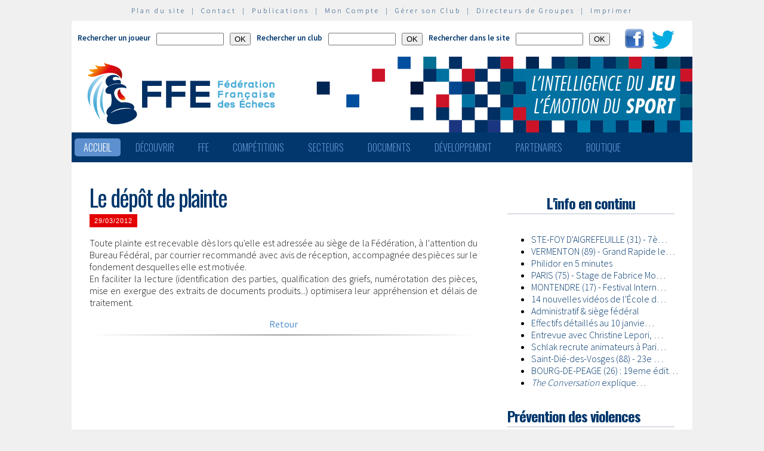

--- FILE ---
content_type: text/html; charset=utf-8
request_url: http://echecs.asso.fr/%284meo4o45vjo0hf45yxx0t4n4%29/FrameLastNews.aspx
body_size: 5909
content:


<!DOCTYPE html PUBLIC "-//W3C//DTD XHTML 1.0 Transitional//EN" "http://www.w3.org/TR/xhtml1/DTD/xhtml1-transitional.dtd">

<html xmlns="http://www.w3.org/1999/xhtml" >
<head><title>
	F&eacute;d&eacute;ration Fran&ccedil;aise des &Eacute;checs
</title><link type="text/css" rel="stylesheet" href="https://fonts.googleapis.com/css?family=Source+Sans+Pro:200,300,400,600" /><link href="https://fonts.googleapis.com/css?family=Oswald:300,400,700" rel="stylesheet" type="text/css" /><link media="screen" type="text/css" rel="stylesheet" href="ffe.css" /></head>
<body class="iframe">
  <div class="postbar">
    <ul>
    
        <li><a target=_parent href=Actu.aspx?Ref=15795>STE-FOY D'AIGREFEUILLE (31) - 7è&#133;</a></li>
      
        <li><a target=_parent href=Actu.aspx?Ref=15794>VERMENTON (89) - Grand Rapide le&#133;</a></li>
      
        <li><a target=_parent href=Actu.aspx?Ref=15792>Philidor en 5 minutes</a></li>
      
        <li><a target=_parent href=Actu.aspx?Ref=15791>PARIS (75) - Stage de Fabrice Mo&#133;</a></li>
      
        <li><a target=_parent href=Actu.aspx?Ref=15718>MONTENDRE (17) - Festival Intern&#133;</a></li>
      
        <li><a target=_parent href=Actu.aspx?Ref=15790>14 nouvelles vidéos de l'École d&#133;</a></li>
      
        <li><a target=_parent href=Actu.aspx?Ref=11295>Administratif & siège fédéral</a></li>
      
        <li><a target=_parent href=Actu.aspx?Ref=10454>Effectifs détaillés au 10 janvie&#133;</a></li>
      
        <li><a target=_parent href=Actu.aspx?Ref=15784>Entrevue avec Christine Lepori, &#133;</a></li>
      
        <li><a target=_parent href=Actu.aspx?Ref=15783>Schlak recrute animateurs à Pari&#133;</a></li>
      
        <li><a target=_parent href=Actu.aspx?Ref=15780>Saint-Dié-des-Vosges (88) - 23e &#133;</a></li>
      
        <li><a target=_parent href=Actu.aspx?Ref=15779>BOURG-DE-PEAGE (26) : 19eme édit&#133;</a></li>
      
        <li><a target=_parent href=Actu.aspx?Ref=15778><i>The Conversation</i> explique&#133;</a></li>
      
        <li><a target=_parent href=Actu.aspx?Ref=14257>Répartition des Classés ELO-RAPI&#133;</a></li>
      
        <li><a target=_parent href=Actu.aspx?Ref=15776>Elo-Rapide-Décembre-25</a></li>
      
        <li><a target=_parent href=Actu.aspx?Ref=15775>LES ANGLES (66) - 1er Festival I&#133;</a></li>
      
        <li><a target=_parent href=Actu.aspx?Ref=15769>Fermeture siège fédéral du 25 dé&#133;</a></li>
      
        <li><a target=_parent href=Actu.aspx?Ref=15770>5 nouveaux bulletins de la FFE</a></li>
      
        <li><a target=_parent href=Actu.aspx?Ref=15767>Les championnes du Monde d'échec&#133;</a></li>
      
        <li><a target=_parent href=Actu.aspx?Ref=15762>LALBENQUE (46) : Tournoi Échecs &#133;</a></li>
      
        <li><a target=_parent href=Actu.aspx?Ref=15764>Chavet : sauver un siècle de jeu&#133;</a></li>
      
        <li><a target=_parent href=Actu.aspx?Ref=15760>Recherche Pompier Volontaire ou &#133;</a></li>
      
        <li><a target=_parent href=Actu.aspx?Ref=15758>Championnat de France à Vichy du&#133;</a></li>
      
        <li><a target=_parent href=Actu.aspx?Ref=15756>GOURNAY (76) : 2ème tournoi ferm&#133;</a></li>
      
        <li><a target=_parent href=Actu.aspx?Ref=15755>Eric Fitas nous a quittés</a></li>
      
        <li><a target=_parent href=Actu.aspx?Ref=15751>Jean-Robert Delmont nous a quitt&#133;</a></li>
      
        <li><a target=_parent href=Actu.aspx?Ref=15749>Nouveau record de participation &#133;</a></li>
      
        <li><a target=_parent href=Actu.aspx?Ref=15746>NICE : Open du 26 au 30 décembre&#133;</a></li>
      
        <li><a target=_parent href=Actu.aspx?Ref=15744>CORBAS : Open du 20 au 23 décemb&#133;</a></li>
      
        <li><a target=_parent href=Actu.aspx?Ref=15745>TRESSANGE : Open du 20 au 21 déc&#133;</a></li>
      
        <li><a target=_parent href=Actu.aspx?Ref=15742>Compte rendu du Comité Directeur&#133;</a></li>
      
        <li><a target=_parent href=Actu.aspx?Ref=15741>Responsable de Développement & C&#133;</a></li>
      
        <li><a target=_parent href=Actu.aspx?Ref=15739>À Lisieux, le sport-études Échec&#133;</a></li>
      
        <li><a target=_parent href=Actu.aspx?Ref=15740>LE MANS : Open du 26 au 30 décem&#133;</a></li>
      
        <li><a target=_parent href=Actu.aspx?Ref=15736>Echecs toujours plus, par Pierre&#133;</a></li>
      
        <li><a target=_parent href=Actu.aspx?Ref=15733>MONT DE MARSAN : 26 au 30 décemb&#133;</a></li>
      
        <li><a target=_parent href=Actu.aspx?Ref=15731>SAINTE-SOULLE : Open du Pays Roc&#133;</a></li>
      
        <li><a target=_parent href=Actu.aspx?Ref=15734>PARIS (75) - Stage de Fabrice Mo&#133;</a></li>
      
        <li><a target=_parent href=Actu.aspx?Ref=15732>Elo-Rapide Novembre 2025</a></li>
      
        <li><a target=_parent href=Actu.aspx?Ref=15730>Le nouveau Magazine de la Ligue &#133;</a></li>
      
        <li><a target=_parent href=Actu.aspx?Ref=15729>La boîte à outils scolaire FFE :&#133;</a></li>
      
        <li><a target=_parent href=Actu.aspx?Ref=15728>En replay : visio de préparation&#133;</a></li>
      
        <li><a target=_parent href=Actu.aspx?Ref=15727>Coupe de France : tirage au sort&#133;</a></li>
      
        <li><a target=_parent href=Actu.aspx?Ref=15715>3e édition du tournoi d’Échecs c&#133;</a></li>
      
        <li><a target=_parent href=Actu.aspx?Ref=15724>Enquête du CNOSF sur les besoins&#133;</a></li>
      
        <li><a target=_parent href=Actu.aspx?Ref=15717>Michel de Baralle nous a quittés</a></li>
      
        <li><a target=_parent href=Actu.aspx?Ref=15714>PARIS (75) - Rapide du Club 608 &#133;</a></li>
      
        <li><a target=_parent href=Actu.aspx?Ref=15711>Entrevue avec Dominique Thimogni&#133;</a></li>
      
    </ul>
  </div>
</body>
</html>
